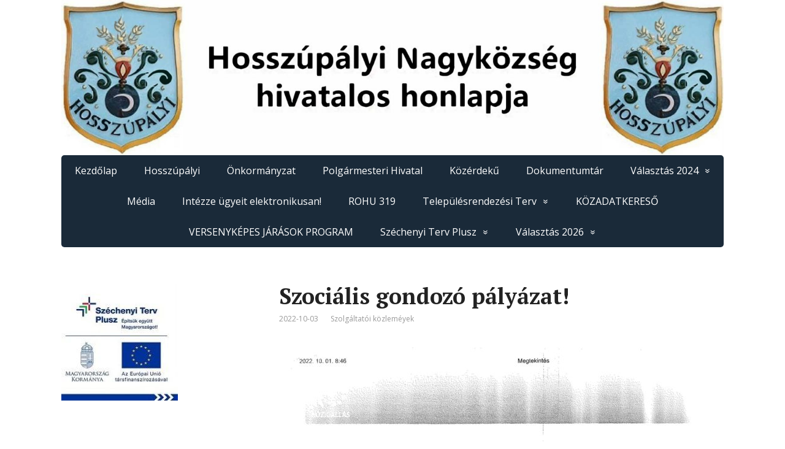

--- FILE ---
content_type: text/html; charset=UTF-8
request_url: http://hosszupalyi.hu/szocialis-gondozo-palyazat/
body_size: 15919
content:
<!DOCTYPE html>
<html lang="hu">
<head>
	<!--[if IE]>
	<meta http-equiv="X-UA-Compatible" content="IE=9; IE=8; IE=7; IE=edge" /><![endif]-->
	<meta charset="utf-8" />
	<meta name="viewport" content="width=device-width, initial-scale=1.0">

	<title>Szociális gondozó pályázat!</title>
<meta name='robots' content='max-image-preview:large' />
<link rel='dns-prefetch' href='//fonts.googleapis.com' />
<link rel="alternate" type="application/rss+xml" title=" &raquo; hírcsatorna" href="https://hosszupalyi.hu/feed/" />
<link rel="alternate" type="application/rss+xml" title=" &raquo; hozzászólás hírcsatorna" href="https://hosszupalyi.hu/comments/feed/" />
<link rel="alternate" title="oEmbed (JSON)" type="application/json+oembed" href="https://hosszupalyi.hu/wp-json/oembed/1.0/embed?url=https%3A%2F%2Fhosszupalyi.hu%2Fszocialis-gondozo-palyazat%2F" />
<link rel="alternate" title="oEmbed (XML)" type="text/xml+oembed" href="https://hosszupalyi.hu/wp-json/oembed/1.0/embed?url=https%3A%2F%2Fhosszupalyi.hu%2Fszocialis-gondozo-palyazat%2F&#038;format=xml" />
<style id='wp-img-auto-sizes-contain-inline-css' type='text/css'>
img:is([sizes=auto i],[sizes^="auto," i]){contain-intrinsic-size:3000px 1500px}
/*# sourceURL=wp-img-auto-sizes-contain-inline-css */
</style>
<link rel='stylesheet' id='gs-swiper-css' href='http://hosszupalyi.hu/wp-content/plugins/gs-logo-slider/assets/libs/swiper-js/swiper.min.css?ver=3.7.9' type='text/css' media='all' />
<link rel='stylesheet' id='gs-tippyjs-css' href='http://hosszupalyi.hu/wp-content/plugins/gs-logo-slider/assets/libs/tippyjs/tippy.css?ver=3.7.9' type='text/css' media='all' />
<link rel='stylesheet' id='gs-logo-public-css' href='http://hosszupalyi.hu/wp-content/plugins/gs-logo-slider/assets/css/gs-logo.min.css?ver=3.7.9' type='text/css' media='all' />
<style id='wp-emoji-styles-inline-css' type='text/css'>

	img.wp-smiley, img.emoji {
		display: inline !important;
		border: none !important;
		box-shadow: none !important;
		height: 1em !important;
		width: 1em !important;
		margin: 0 0.07em !important;
		vertical-align: -0.1em !important;
		background: none !important;
		padding: 0 !important;
	}
/*# sourceURL=wp-emoji-styles-inline-css */
</style>
<link rel='stylesheet' id='wp-block-library-css' href='http://hosszupalyi.hu/wp-includes/css/dist/block-library/style.min.css?ver=6.9' type='text/css' media='all' />
<style id='wp-block-image-inline-css' type='text/css'>
.wp-block-image>a,.wp-block-image>figure>a{display:inline-block}.wp-block-image img{box-sizing:border-box;height:auto;max-width:100%;vertical-align:bottom}@media not (prefers-reduced-motion){.wp-block-image img.hide{visibility:hidden}.wp-block-image img.show{animation:show-content-image .4s}}.wp-block-image[style*=border-radius] img,.wp-block-image[style*=border-radius]>a{border-radius:inherit}.wp-block-image.has-custom-border img{box-sizing:border-box}.wp-block-image.aligncenter{text-align:center}.wp-block-image.alignfull>a,.wp-block-image.alignwide>a{width:100%}.wp-block-image.alignfull img,.wp-block-image.alignwide img{height:auto;width:100%}.wp-block-image .aligncenter,.wp-block-image .alignleft,.wp-block-image .alignright,.wp-block-image.aligncenter,.wp-block-image.alignleft,.wp-block-image.alignright{display:table}.wp-block-image .aligncenter>figcaption,.wp-block-image .alignleft>figcaption,.wp-block-image .alignright>figcaption,.wp-block-image.aligncenter>figcaption,.wp-block-image.alignleft>figcaption,.wp-block-image.alignright>figcaption{caption-side:bottom;display:table-caption}.wp-block-image .alignleft{float:left;margin:.5em 1em .5em 0}.wp-block-image .alignright{float:right;margin:.5em 0 .5em 1em}.wp-block-image .aligncenter{margin-left:auto;margin-right:auto}.wp-block-image :where(figcaption){margin-bottom:1em;margin-top:.5em}.wp-block-image.is-style-circle-mask img{border-radius:9999px}@supports ((-webkit-mask-image:none) or (mask-image:none)) or (-webkit-mask-image:none){.wp-block-image.is-style-circle-mask img{border-radius:0;-webkit-mask-image:url('data:image/svg+xml;utf8,<svg viewBox="0 0 100 100" xmlns="http://www.w3.org/2000/svg"><circle cx="50" cy="50" r="50"/></svg>');mask-image:url('data:image/svg+xml;utf8,<svg viewBox="0 0 100 100" xmlns="http://www.w3.org/2000/svg"><circle cx="50" cy="50" r="50"/></svg>');mask-mode:alpha;-webkit-mask-position:center;mask-position:center;-webkit-mask-repeat:no-repeat;mask-repeat:no-repeat;-webkit-mask-size:contain;mask-size:contain}}:root :where(.wp-block-image.is-style-rounded img,.wp-block-image .is-style-rounded img){border-radius:9999px}.wp-block-image figure{margin:0}.wp-lightbox-container{display:flex;flex-direction:column;position:relative}.wp-lightbox-container img{cursor:zoom-in}.wp-lightbox-container img:hover+button{opacity:1}.wp-lightbox-container button{align-items:center;backdrop-filter:blur(16px) saturate(180%);background-color:#5a5a5a40;border:none;border-radius:4px;cursor:zoom-in;display:flex;height:20px;justify-content:center;opacity:0;padding:0;position:absolute;right:16px;text-align:center;top:16px;width:20px;z-index:100}@media not (prefers-reduced-motion){.wp-lightbox-container button{transition:opacity .2s ease}}.wp-lightbox-container button:focus-visible{outline:3px auto #5a5a5a40;outline:3px auto -webkit-focus-ring-color;outline-offset:3px}.wp-lightbox-container button:hover{cursor:pointer;opacity:1}.wp-lightbox-container button:focus{opacity:1}.wp-lightbox-container button:focus,.wp-lightbox-container button:hover,.wp-lightbox-container button:not(:hover):not(:active):not(.has-background){background-color:#5a5a5a40;border:none}.wp-lightbox-overlay{box-sizing:border-box;cursor:zoom-out;height:100vh;left:0;overflow:hidden;position:fixed;top:0;visibility:hidden;width:100%;z-index:100000}.wp-lightbox-overlay .close-button{align-items:center;cursor:pointer;display:flex;justify-content:center;min-height:40px;min-width:40px;padding:0;position:absolute;right:calc(env(safe-area-inset-right) + 16px);top:calc(env(safe-area-inset-top) + 16px);z-index:5000000}.wp-lightbox-overlay .close-button:focus,.wp-lightbox-overlay .close-button:hover,.wp-lightbox-overlay .close-button:not(:hover):not(:active):not(.has-background){background:none;border:none}.wp-lightbox-overlay .lightbox-image-container{height:var(--wp--lightbox-container-height);left:50%;overflow:hidden;position:absolute;top:50%;transform:translate(-50%,-50%);transform-origin:top left;width:var(--wp--lightbox-container-width);z-index:9999999999}.wp-lightbox-overlay .wp-block-image{align-items:center;box-sizing:border-box;display:flex;height:100%;justify-content:center;margin:0;position:relative;transform-origin:0 0;width:100%;z-index:3000000}.wp-lightbox-overlay .wp-block-image img{height:var(--wp--lightbox-image-height);min-height:var(--wp--lightbox-image-height);min-width:var(--wp--lightbox-image-width);width:var(--wp--lightbox-image-width)}.wp-lightbox-overlay .wp-block-image figcaption{display:none}.wp-lightbox-overlay button{background:none;border:none}.wp-lightbox-overlay .scrim{background-color:#fff;height:100%;opacity:.9;position:absolute;width:100%;z-index:2000000}.wp-lightbox-overlay.active{visibility:visible}@media not (prefers-reduced-motion){.wp-lightbox-overlay.active{animation:turn-on-visibility .25s both}.wp-lightbox-overlay.active img{animation:turn-on-visibility .35s both}.wp-lightbox-overlay.show-closing-animation:not(.active){animation:turn-off-visibility .35s both}.wp-lightbox-overlay.show-closing-animation:not(.active) img{animation:turn-off-visibility .25s both}.wp-lightbox-overlay.zoom.active{animation:none;opacity:1;visibility:visible}.wp-lightbox-overlay.zoom.active .lightbox-image-container{animation:lightbox-zoom-in .4s}.wp-lightbox-overlay.zoom.active .lightbox-image-container img{animation:none}.wp-lightbox-overlay.zoom.active .scrim{animation:turn-on-visibility .4s forwards}.wp-lightbox-overlay.zoom.show-closing-animation:not(.active){animation:none}.wp-lightbox-overlay.zoom.show-closing-animation:not(.active) .lightbox-image-container{animation:lightbox-zoom-out .4s}.wp-lightbox-overlay.zoom.show-closing-animation:not(.active) .lightbox-image-container img{animation:none}.wp-lightbox-overlay.zoom.show-closing-animation:not(.active) .scrim{animation:turn-off-visibility .4s forwards}}@keyframes show-content-image{0%{visibility:hidden}99%{visibility:hidden}to{visibility:visible}}@keyframes turn-on-visibility{0%{opacity:0}to{opacity:1}}@keyframes turn-off-visibility{0%{opacity:1;visibility:visible}99%{opacity:0;visibility:visible}to{opacity:0;visibility:hidden}}@keyframes lightbox-zoom-in{0%{transform:translate(calc((-100vw + var(--wp--lightbox-scrollbar-width))/2 + var(--wp--lightbox-initial-left-position)),calc(-50vh + var(--wp--lightbox-initial-top-position))) scale(var(--wp--lightbox-scale))}to{transform:translate(-50%,-50%) scale(1)}}@keyframes lightbox-zoom-out{0%{transform:translate(-50%,-50%) scale(1);visibility:visible}99%{visibility:visible}to{transform:translate(calc((-100vw + var(--wp--lightbox-scrollbar-width))/2 + var(--wp--lightbox-initial-left-position)),calc(-50vh + var(--wp--lightbox-initial-top-position))) scale(var(--wp--lightbox-scale));visibility:hidden}}
/*# sourceURL=http://hosszupalyi.hu/wp-includes/blocks/image/style.min.css */
</style>
<style id='global-styles-inline-css' type='text/css'>
:root{--wp--preset--aspect-ratio--square: 1;--wp--preset--aspect-ratio--4-3: 4/3;--wp--preset--aspect-ratio--3-4: 3/4;--wp--preset--aspect-ratio--3-2: 3/2;--wp--preset--aspect-ratio--2-3: 2/3;--wp--preset--aspect-ratio--16-9: 16/9;--wp--preset--aspect-ratio--9-16: 9/16;--wp--preset--color--black: #000000;--wp--preset--color--cyan-bluish-gray: #abb8c3;--wp--preset--color--white: #ffffff;--wp--preset--color--pale-pink: #f78da7;--wp--preset--color--vivid-red: #cf2e2e;--wp--preset--color--luminous-vivid-orange: #ff6900;--wp--preset--color--luminous-vivid-amber: #fcb900;--wp--preset--color--light-green-cyan: #7bdcb5;--wp--preset--color--vivid-green-cyan: #00d084;--wp--preset--color--pale-cyan-blue: #8ed1fc;--wp--preset--color--vivid-cyan-blue: #0693e3;--wp--preset--color--vivid-purple: #9b51e0;--wp--preset--gradient--vivid-cyan-blue-to-vivid-purple: linear-gradient(135deg,rgb(6,147,227) 0%,rgb(155,81,224) 100%);--wp--preset--gradient--light-green-cyan-to-vivid-green-cyan: linear-gradient(135deg,rgb(122,220,180) 0%,rgb(0,208,130) 100%);--wp--preset--gradient--luminous-vivid-amber-to-luminous-vivid-orange: linear-gradient(135deg,rgb(252,185,0) 0%,rgb(255,105,0) 100%);--wp--preset--gradient--luminous-vivid-orange-to-vivid-red: linear-gradient(135deg,rgb(255,105,0) 0%,rgb(207,46,46) 100%);--wp--preset--gradient--very-light-gray-to-cyan-bluish-gray: linear-gradient(135deg,rgb(238,238,238) 0%,rgb(169,184,195) 100%);--wp--preset--gradient--cool-to-warm-spectrum: linear-gradient(135deg,rgb(74,234,220) 0%,rgb(151,120,209) 20%,rgb(207,42,186) 40%,rgb(238,44,130) 60%,rgb(251,105,98) 80%,rgb(254,248,76) 100%);--wp--preset--gradient--blush-light-purple: linear-gradient(135deg,rgb(255,206,236) 0%,rgb(152,150,240) 100%);--wp--preset--gradient--blush-bordeaux: linear-gradient(135deg,rgb(254,205,165) 0%,rgb(254,45,45) 50%,rgb(107,0,62) 100%);--wp--preset--gradient--luminous-dusk: linear-gradient(135deg,rgb(255,203,112) 0%,rgb(199,81,192) 50%,rgb(65,88,208) 100%);--wp--preset--gradient--pale-ocean: linear-gradient(135deg,rgb(255,245,203) 0%,rgb(182,227,212) 50%,rgb(51,167,181) 100%);--wp--preset--gradient--electric-grass: linear-gradient(135deg,rgb(202,248,128) 0%,rgb(113,206,126) 100%);--wp--preset--gradient--midnight: linear-gradient(135deg,rgb(2,3,129) 0%,rgb(40,116,252) 100%);--wp--preset--font-size--small: 13px;--wp--preset--font-size--medium: 20px;--wp--preset--font-size--large: 36px;--wp--preset--font-size--x-large: 42px;--wp--preset--spacing--20: 0.44rem;--wp--preset--spacing--30: 0.67rem;--wp--preset--spacing--40: 1rem;--wp--preset--spacing--50: 1.5rem;--wp--preset--spacing--60: 2.25rem;--wp--preset--spacing--70: 3.38rem;--wp--preset--spacing--80: 5.06rem;--wp--preset--shadow--natural: 6px 6px 9px rgba(0, 0, 0, 0.2);--wp--preset--shadow--deep: 12px 12px 50px rgba(0, 0, 0, 0.4);--wp--preset--shadow--sharp: 6px 6px 0px rgba(0, 0, 0, 0.2);--wp--preset--shadow--outlined: 6px 6px 0px -3px rgb(255, 255, 255), 6px 6px rgb(0, 0, 0);--wp--preset--shadow--crisp: 6px 6px 0px rgb(0, 0, 0);}:where(.is-layout-flex){gap: 0.5em;}:where(.is-layout-grid){gap: 0.5em;}body .is-layout-flex{display: flex;}.is-layout-flex{flex-wrap: wrap;align-items: center;}.is-layout-flex > :is(*, div){margin: 0;}body .is-layout-grid{display: grid;}.is-layout-grid > :is(*, div){margin: 0;}:where(.wp-block-columns.is-layout-flex){gap: 2em;}:where(.wp-block-columns.is-layout-grid){gap: 2em;}:where(.wp-block-post-template.is-layout-flex){gap: 1.25em;}:where(.wp-block-post-template.is-layout-grid){gap: 1.25em;}.has-black-color{color: var(--wp--preset--color--black) !important;}.has-cyan-bluish-gray-color{color: var(--wp--preset--color--cyan-bluish-gray) !important;}.has-white-color{color: var(--wp--preset--color--white) !important;}.has-pale-pink-color{color: var(--wp--preset--color--pale-pink) !important;}.has-vivid-red-color{color: var(--wp--preset--color--vivid-red) !important;}.has-luminous-vivid-orange-color{color: var(--wp--preset--color--luminous-vivid-orange) !important;}.has-luminous-vivid-amber-color{color: var(--wp--preset--color--luminous-vivid-amber) !important;}.has-light-green-cyan-color{color: var(--wp--preset--color--light-green-cyan) !important;}.has-vivid-green-cyan-color{color: var(--wp--preset--color--vivid-green-cyan) !important;}.has-pale-cyan-blue-color{color: var(--wp--preset--color--pale-cyan-blue) !important;}.has-vivid-cyan-blue-color{color: var(--wp--preset--color--vivid-cyan-blue) !important;}.has-vivid-purple-color{color: var(--wp--preset--color--vivid-purple) !important;}.has-black-background-color{background-color: var(--wp--preset--color--black) !important;}.has-cyan-bluish-gray-background-color{background-color: var(--wp--preset--color--cyan-bluish-gray) !important;}.has-white-background-color{background-color: var(--wp--preset--color--white) !important;}.has-pale-pink-background-color{background-color: var(--wp--preset--color--pale-pink) !important;}.has-vivid-red-background-color{background-color: var(--wp--preset--color--vivid-red) !important;}.has-luminous-vivid-orange-background-color{background-color: var(--wp--preset--color--luminous-vivid-orange) !important;}.has-luminous-vivid-amber-background-color{background-color: var(--wp--preset--color--luminous-vivid-amber) !important;}.has-light-green-cyan-background-color{background-color: var(--wp--preset--color--light-green-cyan) !important;}.has-vivid-green-cyan-background-color{background-color: var(--wp--preset--color--vivid-green-cyan) !important;}.has-pale-cyan-blue-background-color{background-color: var(--wp--preset--color--pale-cyan-blue) !important;}.has-vivid-cyan-blue-background-color{background-color: var(--wp--preset--color--vivid-cyan-blue) !important;}.has-vivid-purple-background-color{background-color: var(--wp--preset--color--vivid-purple) !important;}.has-black-border-color{border-color: var(--wp--preset--color--black) !important;}.has-cyan-bluish-gray-border-color{border-color: var(--wp--preset--color--cyan-bluish-gray) !important;}.has-white-border-color{border-color: var(--wp--preset--color--white) !important;}.has-pale-pink-border-color{border-color: var(--wp--preset--color--pale-pink) !important;}.has-vivid-red-border-color{border-color: var(--wp--preset--color--vivid-red) !important;}.has-luminous-vivid-orange-border-color{border-color: var(--wp--preset--color--luminous-vivid-orange) !important;}.has-luminous-vivid-amber-border-color{border-color: var(--wp--preset--color--luminous-vivid-amber) !important;}.has-light-green-cyan-border-color{border-color: var(--wp--preset--color--light-green-cyan) !important;}.has-vivid-green-cyan-border-color{border-color: var(--wp--preset--color--vivid-green-cyan) !important;}.has-pale-cyan-blue-border-color{border-color: var(--wp--preset--color--pale-cyan-blue) !important;}.has-vivid-cyan-blue-border-color{border-color: var(--wp--preset--color--vivid-cyan-blue) !important;}.has-vivid-purple-border-color{border-color: var(--wp--preset--color--vivid-purple) !important;}.has-vivid-cyan-blue-to-vivid-purple-gradient-background{background: var(--wp--preset--gradient--vivid-cyan-blue-to-vivid-purple) !important;}.has-light-green-cyan-to-vivid-green-cyan-gradient-background{background: var(--wp--preset--gradient--light-green-cyan-to-vivid-green-cyan) !important;}.has-luminous-vivid-amber-to-luminous-vivid-orange-gradient-background{background: var(--wp--preset--gradient--luminous-vivid-amber-to-luminous-vivid-orange) !important;}.has-luminous-vivid-orange-to-vivid-red-gradient-background{background: var(--wp--preset--gradient--luminous-vivid-orange-to-vivid-red) !important;}.has-very-light-gray-to-cyan-bluish-gray-gradient-background{background: var(--wp--preset--gradient--very-light-gray-to-cyan-bluish-gray) !important;}.has-cool-to-warm-spectrum-gradient-background{background: var(--wp--preset--gradient--cool-to-warm-spectrum) !important;}.has-blush-light-purple-gradient-background{background: var(--wp--preset--gradient--blush-light-purple) !important;}.has-blush-bordeaux-gradient-background{background: var(--wp--preset--gradient--blush-bordeaux) !important;}.has-luminous-dusk-gradient-background{background: var(--wp--preset--gradient--luminous-dusk) !important;}.has-pale-ocean-gradient-background{background: var(--wp--preset--gradient--pale-ocean) !important;}.has-electric-grass-gradient-background{background: var(--wp--preset--gradient--electric-grass) !important;}.has-midnight-gradient-background{background: var(--wp--preset--gradient--midnight) !important;}.has-small-font-size{font-size: var(--wp--preset--font-size--small) !important;}.has-medium-font-size{font-size: var(--wp--preset--font-size--medium) !important;}.has-large-font-size{font-size: var(--wp--preset--font-size--large) !important;}.has-x-large-font-size{font-size: var(--wp--preset--font-size--x-large) !important;}
/*# sourceURL=global-styles-inline-css */
</style>

<style id='classic-theme-styles-inline-css' type='text/css'>
/*! This file is auto-generated */
.wp-block-button__link{color:#fff;background-color:#32373c;border-radius:9999px;box-shadow:none;text-decoration:none;padding:calc(.667em + 2px) calc(1.333em + 2px);font-size:1.125em}.wp-block-file__button{background:#32373c;color:#fff;text-decoration:none}
/*# sourceURL=/wp-includes/css/classic-themes.min.css */
</style>
<link rel='stylesheet' id='wpdm-fonticon-css' href='http://hosszupalyi.hu/wp-content/plugins/download-manager/assets/wpdm-iconfont/css/wpdm-icons.css?ver=6.9' type='text/css' media='all' />
<link rel='stylesheet' id='wpdm-front-css' href='http://hosszupalyi.hu/wp-content/plugins/download-manager/assets/css/front.min.css?ver=3.3.46' type='text/css' media='all' />
<link rel='stylesheet' id='wpdm-front-dark-css' href='http://hosszupalyi.hu/wp-content/plugins/download-manager/assets/css/front-dark.min.css?ver=3.3.46' type='text/css' media='all' />
<link rel='stylesheet' id='m1downloadlist-css' href='http://hosszupalyi.hu/wp-content/plugins/m1downloadlist/main.css?ver=6.9' type='text/css' media='all' />
<link rel='stylesheet' id='wpos-slick-style-css' href='http://hosszupalyi.hu/wp-content/plugins/wp-logo-showcase-responsive-slider-slider/assets/css/slick.css?ver=3.8.7' type='text/css' media='all' />
<link rel='stylesheet' id='wpls-public-style-css' href='http://hosszupalyi.hu/wp-content/plugins/wp-logo-showcase-responsive-slider-slider/assets/css/wpls-public.css?ver=3.8.7' type='text/css' media='all' />
<link rel='stylesheet' id='basic-fonts-css' href='//fonts.googleapis.com/css?family=PT+Serif%3A400%2C700%7COpen+Sans%3A400%2C400italic%2C700%2C700italic&#038;subset=latin%2Ccyrillic&#038;ver=1' type='text/css' media='all' />
<link rel='stylesheet' id='basic-style-css' href='http://hosszupalyi.hu/wp-content/themes/basic/style.css?ver=1' type='text/css' media='all' />
<script type="text/javascript" src="http://hosszupalyi.hu/wp-includes/js/jquery/jquery.min.js?ver=3.7.1" id="jquery-core-js"></script>
<script type="text/javascript" src="http://hosszupalyi.hu/wp-includes/js/jquery/jquery-migrate.min.js?ver=3.4.1" id="jquery-migrate-js"></script>
<script type="text/javascript" src="http://hosszupalyi.hu/wp-content/plugins/download-manager/assets/js/wpdm.min.js?ver=6.9" id="wpdm-frontend-js-js"></script>
<script type="text/javascript" id="wpdm-frontjs-js-extra">
/* <![CDATA[ */
var wpdm_url = {"home":"https://hosszupalyi.hu/","site":"http://hosszupalyi.hu/","ajax":"https://hosszupalyi.hu/wp-admin/admin-ajax.php"};
var wpdm_js = {"spinner":"\u003Ci class=\"wpdm-icon wpdm-sun wpdm-spin\"\u003E\u003C/i\u003E","client_id":"a4cfe987d21d7baeaf175ed77a6b47bd"};
var wpdm_strings = {"pass_var":"Password Verified!","pass_var_q":"Please click following button to start download.","start_dl":"Start Download"};
//# sourceURL=wpdm-frontjs-js-extra
/* ]]> */
</script>
<script type="text/javascript" src="http://hosszupalyi.hu/wp-content/plugins/download-manager/assets/js/front.min.js?ver=3.3.46" id="wpdm-frontjs-js"></script>
<link rel="https://api.w.org/" href="https://hosszupalyi.hu/wp-json/" /><link rel="alternate" title="JSON" type="application/json" href="https://hosszupalyi.hu/wp-json/wp/v2/posts/2581" /><link rel="EditURI" type="application/rsd+xml" title="RSD" href="https://hosszupalyi.hu/xmlrpc.php?rsd" />
<meta name="generator" content="WordPress 6.9" />
<link rel="canonical" href="https://hosszupalyi.hu/szocialis-gondozo-palyazat/" />
<link rel='shortlink' href='https://hosszupalyi.hu/?p=2581' />


<!-- SAMW START -->
<link rel="stylesheet" href="http://hosszupalyi.hu/wp-content/plugins/wp-samw/samw.css.php" type="text/css" />
<!-- SAMW END -->

<!-- BEGIN Customizer CSS -->
<style type='text/css' id='basic-customizer-css'>.sitetitle{position:relative}.logo{position:absolute;top:0;left:0;width:100%;z-index:1;}#logo{color:#ce0808}a:hover,#logo,.bx-controls a:hover .fa{color:#1a2a39}a:hover{color:#1a2a39}blockquote,q,input:focus,textarea:focus,select:focus{border-color:#1a2a39}input[type=submit],input[type=button],button,.submit,.button,.woocommerce #respond input#submit.alt,.woocommerce a.button.alt,.woocommerce button.button.alt, .woocommerce input.button.alt,.woocommerce #respond input#submit.alt:hover,.woocommerce a.button.alt:hover,.woocommerce button.button.alt:hover,.woocommerce input.button.alt:hover,#mobile-menu,.top-menu,.top-menu .sub-menu,.top-menu .children,.more-link,.nav-links a:hover,.nav-links .current,#footer{background-color:#1a2a39}@media screen and (max-width:1023px){.topnav{background-color:#1a2a39}}</style>
<!-- END Customizer CSS -->
<link rel="icon" href="https://hosszupalyi.hu/wp-content/uploads/2016/10/cropped-favico1-32x32.jpg" sizes="32x32" />
<link rel="icon" href="https://hosszupalyi.hu/wp-content/uploads/2016/10/cropped-favico1-192x192.jpg" sizes="192x192" />
<link rel="apple-touch-icon" href="https://hosszupalyi.hu/wp-content/uploads/2016/10/cropped-favico1-180x180.jpg" />
<meta name="msapplication-TileImage" content="https://hosszupalyi.hu/wp-content/uploads/2016/10/cropped-favico1-270x270.jpg" />
<meta name="generator" content="WordPress Download Manager 3.3.46" />
                <style>
        /* WPDM Link Template Styles */        </style>
                <style>

            :root {
                --color-primary: #4a8eff;
                --color-primary-rgb: 74, 142, 255;
                --color-primary-hover: #5998ff;
                --color-primary-active: #3281ff;
                --clr-sec: #6c757d;
                --clr-sec-rgb: 108, 117, 125;
                --clr-sec-hover: #6c757d;
                --clr-sec-active: #6c757d;
                --color-secondary: #6c757d;
                --color-secondary-rgb: 108, 117, 125;
                --color-secondary-hover: #6c757d;
                --color-secondary-active: #6c757d;
                --color-success: #018e11;
                --color-success-rgb: 1, 142, 17;
                --color-success-hover: #0aad01;
                --color-success-active: #0c8c01;
                --color-info: #2CA8FF;
                --color-info-rgb: 44, 168, 255;
                --color-info-hover: #2CA8FF;
                --color-info-active: #2CA8FF;
                --color-warning: #FFB236;
                --color-warning-rgb: 255, 178, 54;
                --color-warning-hover: #FFB236;
                --color-warning-active: #FFB236;
                --color-danger: #ff5062;
                --color-danger-rgb: 255, 80, 98;
                --color-danger-hover: #ff5062;
                --color-danger-active: #ff5062;
                --color-green: #30b570;
                --color-blue: #0073ff;
                --color-purple: #8557D3;
                --color-red: #ff5062;
                --color-muted: rgba(69, 89, 122, 0.6);
                --wpdm-font: "Sen", -apple-system, BlinkMacSystemFont, "Segoe UI", Roboto, Helvetica, Arial, sans-serif, "Apple Color Emoji", "Segoe UI Emoji", "Segoe UI Symbol";
            }

            .wpdm-download-link.btn.btn-primary {
                border-radius: 4px;
            }


        </style>
        
</head>
<body class="wp-singular post-template-default single single-post postid-2581 single-format-standard wp-theme-basic layout-leftbar">
<div class="wrapper clearfix">

	
		<!-- BEGIN header -->
	<header id="header" class="clearfix">

        <div class="header-top-wrap">
        
                        <div class="sitetitle maxwidth grid center">

                <div class="logo">

                                            <a id="logo" href="https://hosszupalyi.hu/" class="blog-name">
                                            </a>
                    
                    
                    
                </div>
                            </div>

        		<div class="header-image">
			<img src="http://hosszupalyi.hu/wp-content/uploads/2025/02/cropped-Hosszupalyi-Nagykozseg-hivatalos-honlapja_page-0001.jpg" width="1500" height="352" alt="" srcset="https://hosszupalyi.hu/wp-content/uploads/2025/02/cropped-Hosszupalyi-Nagykozseg-hivatalos-honlapja_page-0001.jpg 1500w, https://hosszupalyi.hu/wp-content/uploads/2025/02/cropped-Hosszupalyi-Nagykozseg-hivatalos-honlapja_page-0001-300x70.jpg 300w, https://hosszupalyi.hu/wp-content/uploads/2025/02/cropped-Hosszupalyi-Nagykozseg-hivatalos-honlapja_page-0001-1024x240.jpg 1024w, https://hosszupalyi.hu/wp-content/uploads/2025/02/cropped-Hosszupalyi-Nagykozseg-hivatalos-honlapja_page-0001-768x180.jpg 768w" sizes="(max-width: 1500px) 100vw, 1500px" decoding="async" fetchpriority="high" />		</div>
	        </div>

		        <div class="topnav">

			<div id="mobile-menu" class="mm-active">Menu</div>

			<nav>
				<ul class="top-menu maxwidth clearfix"><li id="menu-item-3074" class="menu-item menu-item-type-custom menu-item-object-custom menu-item-3074"><a href="https://hosszupalyi.hu/">Kezdőlap</a></li>
<li id="menu-item-3076" class="menu-item menu-item-type-post_type menu-item-object-page menu-item-3076"><a href="https://hosszupalyi.hu/hosszupalyi/">Hosszúpályi</a></li>
<li id="menu-item-3077" class="menu-item menu-item-type-post_type menu-item-object-page menu-item-3077"><a href="https://hosszupalyi.hu/onkormanyzat/">Önkormányzat</a></li>
<li id="menu-item-3078" class="menu-item menu-item-type-post_type menu-item-object-page menu-item-3078"><a href="https://hosszupalyi.hu/polgarmesteri-hivatal/">Polgármesteri Hivatal</a></li>
<li id="menu-item-3079" class="menu-item menu-item-type-post_type menu-item-object-page menu-item-3079"><a href="https://hosszupalyi.hu/kozerdeku/">Közérdekű</a></li>
<li id="menu-item-3080" class="menu-item menu-item-type-post_type menu-item-object-page menu-item-3080"><a href="https://hosszupalyi.hu/dokumentumtar/">Dokumentumtár</a></li>
<li id="menu-item-3021" class="menu-item menu-item-type-post_type menu-item-object-page menu-item-has-children menu-item-3021"><a href="https://hosszupalyi.hu/valasztas-2024/">Választás 2024</a><span class="open-submenu"></span>
<ul class="sub-menu">
	<li id="menu-item-3020" class="menu-item menu-item-type-post_type menu-item-object-page menu-item-has-children menu-item-3020"><a href="https://hosszupalyi.hu/valasztasi-szervek/">VÁLASZTÁSI SZERVEK</a><span class="open-submenu"></span>
	<ul class="sub-menu">
		<li id="menu-item-3044" class="menu-item menu-item-type-post_type menu-item-object-page menu-item-3044"><a href="https://hosszupalyi.hu/a-helyi-valasztasi-iroda/">Helyi Választási Iroda</a></li>
		<li id="menu-item-3045" class="menu-item menu-item-type-post_type menu-item-object-page menu-item-3045"><a href="https://hosszupalyi.hu/a-helyi-valasztasi-bizottsag/">Helyi Választási Bizottság</a></li>
	</ul>
</li>
	<li id="menu-item-3019" class="menu-item menu-item-type-post_type menu-item-object-page menu-item-has-children menu-item-3019"><a href="https://hosszupalyi.hu/valasztasi-ugyintezes/">VÁLASZTÁSI ÜGYINTÉZÉS</a><span class="open-submenu"></span>
	<ul class="sub-menu">
		<li id="menu-item-3089" class="menu-item menu-item-type-custom menu-item-object-custom menu-item-3089"><a href="https://www.valasztas.hu/ugyintezes">valasztas.hu</a></li>
	</ul>
</li>
	<li id="menu-item-3042" class="menu-item menu-item-type-post_type menu-item-object-page menu-item-has-children menu-item-3042"><a href="https://hosszupalyi.hu/2024-evi-altalanos-valasztasok/">2024. ÉVI ÁLTALÁNOS VÁLASZTÁSOK</a><span class="open-submenu"></span>
	<ul class="sub-menu">
		<li id="menu-item-3046" class="menu-item menu-item-type-post_type menu-item-object-page menu-item-has-children menu-item-3046"><a href="https://hosszupalyi.hu/valasztopolgaroknak/">Választópolgároknak</a><span class="open-submenu"></span>
		<ul class="sub-menu">
			<li id="menu-item-3258" class="menu-item menu-item-type-custom menu-item-object-custom menu-item-3258"><a href="https://www.valasztas.hu/kerelmek-magyarorszagi-lakcimmel-rendelkezoknek">Kérelmek magyarországi lakcímmel rendelkezőknek</a></li>
			<li id="menu-item-3259" class="menu-item menu-item-type-custom menu-item-object-custom menu-item-3259"><a href="https://www.valasztas.hu/kerelmek-magyarorszagi-lakcimmel-nem-rendelkezoknek">Kérelmek magyarországi lakcímmel nem rendelkezőknek</a></li>
			<li id="menu-item-3354" class="menu-item menu-item-type-post_type menu-item-object-page menu-item-3354"><a href="https://hosszupalyi.hu/helyi-onkormanyzati-valasztasok/">Helyi Önkormányzati választások</a></li>
			<li id="menu-item-3355" class="menu-item menu-item-type-post_type menu-item-object-page menu-item-3355"><a href="https://hosszupalyi.hu/telepulesi-roma-nemzetisegi-onkormanyzati-valasztas/">Települési roma nemzetiségi önkormányzati választás</a></li>
		</ul>
</li>
		<li id="menu-item-3047" class="menu-item menu-item-type-post_type menu-item-object-page menu-item-has-children menu-item-3047"><a href="https://hosszupalyi.hu/jelolteknek/">Jelölteknek</a><span class="open-submenu"></span>
		<ul class="sub-menu">
			<li id="menu-item-3332" class="menu-item menu-item-type-post_type menu-item-object-page menu-item-3332"><a href="https://hosszupalyi.hu/nyomtatvanyok/">Nyomtatványok</a></li>
		</ul>
</li>
	</ul>
</li>
	<li id="menu-item-3043" class="menu-item menu-item-type-post_type menu-item-object-page menu-item-3043"><a href="https://hosszupalyi.hu/korabbi-valasztasok/">KORÁBBI VÁLASZTÁSOK</a></li>
</ul>
</li>
<li id="menu-item-3081" class="menu-item menu-item-type-post_type menu-item-object-page menu-item-3081"><a href="https://hosszupalyi.hu/media/">Média</a></li>
<li id="menu-item-3082" class="menu-item menu-item-type-custom menu-item-object-custom menu-item-3082"><a href="https://ohp-20.asp.lgov.hu/nyitolap">Intézze ügyeit elektronikusan!</a></li>
<li id="menu-item-3084" class="menu-item menu-item-type-post_type menu-item-object-page menu-item-3084"><a href="https://hosszupalyi.hu/rohu-319/">ROHU 319</a></li>
<li id="menu-item-4135" class="menu-item menu-item-type-post_type menu-item-object-page menu-item-has-children menu-item-4135"><a href="https://hosszupalyi.hu/telepulesrendezesi-terv-2/">Településrendezési Terv</a><span class="open-submenu"></span>
<ul class="sub-menu">
	<li id="menu-item-3276" class="menu-item menu-item-type-post_type menu-item-object-page menu-item-3276"><a href="https://hosszupalyi.hu/telepulesrendezesi-terv-modositasa-2024/">Településrendezési Terv módosítása 2024.</a></li>
</ul>
</li>
<li id="menu-item-3888" class="menu-item menu-item-type-custom menu-item-object-custom menu-item-3888"><a href="https://kozadat.hu">KÖZADATKERESŐ</a></li>
<li id="menu-item-4898" class="menu-item menu-item-type-post_type menu-item-object-page menu-item-4898"><a href="https://hosszupalyi.hu/versenykepes-jarasok-program/">VERSENYKÉPES JÁRÁSOK PROGRAM</a></li>
<li id="menu-item-4393" class="menu-item menu-item-type-post_type menu-item-object-page menu-item-has-children menu-item-4393"><a href="https://hosszupalyi.hu/szechenyi-terv-plusz/">Széchenyi Terv Plusz</a><span class="open-submenu"></span>
<ul class="sub-menu">
	<li id="menu-item-4405" class="menu-item menu-item-type-post_type menu-item-object-page menu-item-4405"><a href="https://hosszupalyi.hu/top_plusz-projektek-2/">TOP_PLUSZ projektek</a></li>
</ul>
</li>
<li id="menu-item-4451" class="menu-item menu-item-type-post_type menu-item-object-page menu-item-has-children menu-item-4451"><a href="https://hosszupalyi.hu/valasztas-2026/">Választás 2026</a><span class="open-submenu"></span>
<ul class="sub-menu">
	<li id="menu-item-4452" class="menu-item menu-item-type-post_type menu-item-object-page menu-item-has-children menu-item-4452"><a href="https://hosszupalyi.hu/valasztasi-szervek-2/">Választási szervek</a><span class="open-submenu"></span>
	<ul class="sub-menu">
		<li id="menu-item-4453" class="menu-item menu-item-type-post_type menu-item-object-page menu-item-4453"><a href="https://hosszupalyi.hu/valasztasi-iroda/">választási iroda</a></li>
		<li id="menu-item-4454" class="menu-item menu-item-type-post_type menu-item-object-page menu-item-4454"><a href="https://hosszupalyi.hu/helyi-valasztasi-bizottsag-2/">helyi választási bizottság</a></li>
	</ul>
</li>
	<li id="menu-item-4455" class="menu-item menu-item-type-post_type menu-item-object-page menu-item-4455"><a href="https://hosszupalyi.hu/valasztasi-ugyintezes-2/">Választási ügyintézés</a></li>
	<li id="menu-item-4456" class="menu-item menu-item-type-post_type menu-item-object-page menu-item-4456"><a href="https://hosszupalyi.hu/2026-evi-valasztas/">2026. évi választás</a></li>
	<li id="menu-item-4457" class="menu-item menu-item-type-post_type menu-item-object-page menu-item-4457"><a href="https://hosszupalyi.hu/korabbi-valasztasok-2/">Korábbi választások</a></li>
	<li id="menu-item-4458" class="menu-item menu-item-type-post_type menu-item-object-page menu-item-4458"><a href="https://hosszupalyi.hu/valasztasi-informaciok/">Választási információk</a></li>
</ul>
</li>
</ul>			</nav>

		</div>
		
	</header>
	<!-- END header -->

	

	<div id="main" class="maxwidth clearfix">
				<!-- BEGIN content -->
	
	<main id="content" class="content">

	
<article class="post-2581 post type-post status-publish format-standard category-szolgaltatoi">		<h1>Szociális gondozó pályázat!</h1>
		<aside class="meta"><span class="date">2022-10-03</span><span class="category"><a href="https://hosszupalyi.hu/category/szolgaltatoi/" rel="category tag">Szolgáltatói közleméyek</a></span></aside>	<div class="entry-box clearfix" >

		<div class="html-before-content"></div><div class="entry">


<figure class="wp-block-image size-large"><img decoding="async" width="717" height="1024" src="https://hosszupalyi.hu/wp-content/uploads/2022/10/20221003150411779-717x1024.jpg" alt="" class="wp-image-2582" srcset="https://hosszupalyi.hu/wp-content/uploads/2022/10/20221003150411779-717x1024.jpg 717w, https://hosszupalyi.hu/wp-content/uploads/2022/10/20221003150411779-210x300.jpg 210w, https://hosszupalyi.hu/wp-content/uploads/2022/10/20221003150411779-768x1097.jpg 768w, https://hosszupalyi.hu/wp-content/uploads/2022/10/20221003150411779-1075x1536.jpg 1075w, https://hosszupalyi.hu/wp-content/uploads/2022/10/20221003150411779-1433x2048.jpg 1433w, https://hosszupalyi.hu/wp-content/uploads/2022/10/20221003150411779.jpg 1621w" sizes="(max-width: 717px) 100vw, 717px" /></figure>



<figure class="wp-block-image size-large"><img decoding="async" width="720" height="1024" src="https://hosszupalyi.hu/wp-content/uploads/2022/10/20221003150439311-720x1024.jpg" alt="" class="wp-image-2583" srcset="https://hosszupalyi.hu/wp-content/uploads/2022/10/20221003150439311-720x1024.jpg 720w, https://hosszupalyi.hu/wp-content/uploads/2022/10/20221003150439311-211x300.jpg 211w, https://hosszupalyi.hu/wp-content/uploads/2022/10/20221003150439311-768x1092.jpg 768w, https://hosszupalyi.hu/wp-content/uploads/2022/10/20221003150439311-1081x1536.jpg 1081w, https://hosszupalyi.hu/wp-content/uploads/2022/10/20221003150439311-1441x2048.jpg 1441w, https://hosszupalyi.hu/wp-content/uploads/2022/10/20221003150439311.jpg 1638w" sizes="(max-width: 720px) 100vw, 720px" /></figure>


</div><div class="html-after-content"></div>
	</div> 		<aside class="meta"></aside>
	
	</article>

		


	</main> <!-- #content -->
	
<!-- BEGIN #sidebar -->
<aside id="sidebar" class="block">
	<ul id="widgetlist">

    <li id="block-3" class="widget widget_block widget_media_image">
<figure class="wp-block-image size-full"><a href="https://hosszupalyi.hu/top_plusz-projektek-2/"><img loading="lazy" decoding="async" width="190" height="190" src="https://hosszupalyi.hu/wp-content/uploads/2025/11/cropped-cropped-cropped-Szechenyi-Terv-Plusz_allo_infoblokk_rgb_tarsfinanszirozas_page-0001-1-e1764340036509.jpg" alt="" class="wp-image-4493" srcset="https://hosszupalyi.hu/wp-content/uploads/2025/11/cropped-cropped-cropped-Szechenyi-Terv-Plusz_allo_infoblokk_rgb_tarsfinanszirozas_page-0001-1-e1764340036509.jpg 190w, https://hosszupalyi.hu/wp-content/uploads/2025/11/cropped-cropped-cropped-Szechenyi-Terv-Plusz_allo_infoblokk_rgb_tarsfinanszirozas_page-0001-1-e1764340036509-150x150.jpg 150w" sizes="auto, (max-width: 190px) 100vw, 190px" /></a></figure>
</li><li id="nav_menu-2" class="widget widget_nav_menu"><div class="menu-balmenu-container"><ul id="menu-balmenu" class="menu"><li id="menu-item-90" class="menu-item menu-item-type-post_type menu-item-object-page menu-item-has-children menu-item-90"><a href="https://hosszupalyi.hu/egeszsegugy/">Egészségügy</a>
<ul class="sub-menu">
	<li id="menu-item-94" class="menu-item menu-item-type-post_type menu-item-object-page menu-item-94"><a href="https://hosszupalyi.hu/egeszsegugy/haziorvos/">Háziorvos</a></li>
	<li id="menu-item-93" class="menu-item menu-item-type-post_type menu-item-object-page menu-item-93"><a href="https://hosszupalyi.hu/egeszsegugy/fogorvos/">Fogorvos</a></li>
	<li id="menu-item-92" class="menu-item menu-item-type-post_type menu-item-object-page menu-item-92"><a href="https://hosszupalyi.hu/egeszsegugy/vedonoi-szolgalat/">Védőnői szolgálat</a></li>
	<li id="menu-item-91" class="menu-item menu-item-type-post_type menu-item-object-page menu-item-91"><a href="https://hosszupalyi.hu/egeszsegugy/ugyelet/">Ügyelet</a></li>
</ul>
</li>
<li id="menu-item-124" class="menu-item menu-item-type-post_type menu-item-object-page menu-item-has-children menu-item-124"><a href="https://hosszupalyi.hu/oktatas/">Oktatás</a>
<ul class="sub-menu">
	<li id="menu-item-127" class="menu-item menu-item-type-post_type menu-item-object-page menu-item-127"><a href="https://hosszupalyi.hu/oktatas/hosszupalyi-egyseges-ovoda-bolcsode/">Hosszúpályi Egységes Óvoda-Bölcsőde</a></li>
	<li id="menu-item-126" class="menu-item menu-item-type-post_type menu-item-object-page menu-item-126"><a href="https://hosszupalyi.hu/oktatas/hosszupalyi-roma-nemzetisegi-ovoda/">Hosszúpályi Roma Nemzetiségi Óvoda</a></li>
	<li id="menu-item-125" class="menu-item menu-item-type-post_type menu-item-object-page menu-item-125"><a href="https://hosszupalyi.hu/oktatas/irinyi-jozsef-altalanos-iskola/">Irinyi József Általános Iskola</a></li>
</ul>
</li>
<li id="menu-item-121" class="menu-item menu-item-type-post_type menu-item-object-page menu-item-has-children menu-item-121"><a href="https://hosszupalyi.hu/szocialis-szolgaltatasok/">Szociális szolgáltatások</a>
<ul class="sub-menu">
	<li id="menu-item-123" class="menu-item menu-item-type-post_type menu-item-object-page menu-item-123"><a href="https://hosszupalyi.hu/szocialis-szolgaltatasok/szocialis-szolgaltato-kozpont/">Szociális Szolgáltató Központ</a></li>
	<li id="menu-item-122" class="menu-item menu-item-type-post_type menu-item-object-page menu-item-122"><a href="https://hosszupalyi.hu/szocialis-szolgaltatasok/csaladsegito-es-gyermekjoleti-szolgalat/">Családsegítő és Gyermekjóléti Szolgálat</a></li>
</ul>
</li>
<li id="menu-item-119" class="menu-item menu-item-type-post_type menu-item-object-page menu-item-has-children menu-item-119"><a href="https://hosszupalyi.hu/szolgaltatasok/">Szolgáltatások</a>
<ul class="sub-menu">
	<li id="menu-item-120" class="menu-item menu-item-type-post_type menu-item-object-page menu-item-120"><a href="https://hosszupalyi.hu/szolgaltatasok/piaci-szolgaltatok/">(piaci szolgáltatók)</a></li>
</ul>
</li>
<li id="menu-item-117" class="menu-item menu-item-type-post_type menu-item-object-page menu-item-has-children menu-item-117"><a href="https://hosszupalyi.hu/turizmus/">Turizmus</a>
<ul class="sub-menu">
	<li id="menu-item-118" class="menu-item menu-item-type-post_type menu-item-object-page menu-item-118"><a href="https://hosszupalyi.hu/turizmus/szallashelyek/">(szálláshelyek)</a></li>
</ul>
</li>
<li id="menu-item-754" class="menu-item menu-item-type-post_type menu-item-object-page menu-item-has-children menu-item-754"><a href="https://hosszupalyi.hu/palyazatok/">Önkormányzati pályázatok</a>
<ul class="sub-menu">
	<li id="menu-item-3177" class="menu-item menu-item-type-post_type menu-item-object-page menu-item-has-children menu-item-3177"><a href="https://hosszupalyi.hu/palyazatok/energetikai-fejlesztes-hosszupalyiban-top_plusz-2-1-1-21-hb1-2022-00022/">&#8222;Energetikai fejlesztés Hosszúpályiban” &#8211; TOP_PLUSZ-2.1.1-21-HB1-2022-00022</a>
	<ul class="sub-menu">
		<li id="menu-item-3474" class="menu-item menu-item-type-post_type menu-item-object-page menu-item-3474"><a href="https://hosszupalyi.hu/sajtokozlemeny-energetikai-fejlesztes-hosszupalyiban-2024-04-12/">Sajtóközlemény Energetikai fejlesztés Hosszúpályiban 2024.04.12.</a></li>
	</ul>
</li>
	<li id="menu-item-3513" class="menu-item menu-item-type-post_type menu-item-object-page menu-item-3513"><a href="https://hosszupalyi.hu/hosszupalyi-csapadekviz-elvezeto-rendszerenek-fejlesztese-ii-utem-top_plusz-1-2-1-21-hb1-2022-00037/">„Hosszúpályi csapadékvíz-elvezető rendszerének fejlesztése II. ütem” &#8211; TOP_PLUSZ-1.2.1-21-HB1-2022-00037</a></li>
	<li id="menu-item-2641" class="menu-item menu-item-type-post_type menu-item-object-page menu-item-2641"><a href="https://hosszupalyi.hu/zp-1-2021-kodszamu-2021-evi-zartkert-program/">ZP-1-2021 kódszámú 2021. évi Zártkert Program</a></li>
	<li id="menu-item-2887" class="menu-item menu-item-type-post_type menu-item-object-page menu-item-2887"><a href="https://hosszupalyi.hu/kulteruleti-ut-fejlesztes-hosszupalyiban-vp6-7-2-1-1-21/">Külterületi út fejlesztés Hosszúpályiban  VP6-7.2.1.1-21</a></li>
	<li id="menu-item-755" class="menu-item menu-item-type-post_type menu-item-object-page menu-item-755"><a href="https://hosszupalyi.hu/kulturalis-es-szabadidokozpont-kialakitasa-turisztikai-celu-fejleszteskent-hosszupalyiban/">KULTURÁLIS ÉS SZABADIDŐKÖZPONT KIALAKÍTÁSA TURISZTIKAI CÉLÚ FEJLESZTÉSKÉNT HOSSZÚPÁLYIBAN</a></li>
	<li id="menu-item-756" class="menu-item menu-item-type-post_type menu-item-object-page menu-item-756"><a href="https://hosszupalyi.hu/ket-csoportszobas-uj-bolcsode-kialakitasa-hosszupalyiban/">KÉT CSOPORTSZOBÁS ÚJ BÖLCSŐDE KIALAKÍTÁSA HOSSZÚPÁLYIBAN</a></li>
	<li id="menu-item-757" class="menu-item menu-item-type-post_type menu-item-object-page menu-item-757"><a href="https://hosszupalyi.hu/hosszupalyi-roma-nemzetisegi-ovoda-felujitasa-bovitese/">HOSSZÚPÁLYI ROMA NEMZETISÉGI ÓVODA FELÚJÍTÁSA, BŐVÍTÉSE</a></li>
	<li id="menu-item-758" class="menu-item menu-item-type-post_type menu-item-object-page menu-item-758"><a href="https://hosszupalyi.hu/asp-kozponthoz-valo-csatlakozas/">HOSSZÚPÁLYI NAGYKÖZSÉG ÖNKORMÁNYZATA ASP KÖZPONTHOZ VALÓ CSATLAKOZÁSA</a></li>
	<li id="menu-item-785" class="menu-item menu-item-type-post_type menu-item-object-page menu-item-785"><a href="https://hosszupalyi.hu/hosszupalyi-csapadekviz-elvezeto-rendszerenek-fejlesztese/">HOSSZÚPÁLYI CSAPADÉKVÍZ-ELVEZETŐ RENDSZERÉNEK FEJLESZTÉSE</a></li>
	<li id="menu-item-948" class="menu-item menu-item-type-post_type menu-item-object-page menu-item-948"><a href="https://hosszupalyi.hu/hosszupalyi-magtar-epuletenek-rekonstrukcioja/">HOSSZÚPÁLYI MAGTÁR ÉPÜLETÉNEK REKONSTRUKCIÓJA</a></li>
	<li id="menu-item-1584" class="menu-item menu-item-type-post_type menu-item-object-page menu-item-1584"><a href="https://hosszupalyi.hu/helyi-termekertekesitest-szolgalo-piacok-infrastrukturalis-fejlesztese-kozetkeztetes-fejlesztese/">HELYI TERMÉKÉRTÉKESÍTÉST SZOLGÁLÓ PIACOK INFRASTRUKTURÁLIS FEJLESZTÉSE, KÖZÉTKEZTETÉS FEJLESZTÉSE</a></li>
	<li id="menu-item-2254" class="menu-item menu-item-type-post_type menu-item-object-page menu-item-2254"><a href="https://hosszupalyi.hu/vp6-7-2-1-7-1-20-helyi-termekertekesitest-szolgalo-piacok-infrastrukturalis-es-eszkoz-fejlesztese-helyi-piac-es-vasarcsarnok-fejlesztese-ii-utem/">VP6-7.2.1-7.1.-20 &#8211; Helyi termékértékesítést szolgáló piacok infrastrukturális- és eszköz fejlesztése -Helyi piac és vásárcsarnok fejlesztése II. ütem</a></li>
	<li id="menu-item-1649" class="menu-item menu-item-type-post_type menu-item-object-page menu-item-1649"><a href="https://hosszupalyi.hu/mindentol-messze-a-szivhez-kozel-human-kapacitasfejlesztes-a-derecskei-mikrotersegbeni-mikrotersegben/">&#8222;MINDENTŐL MESSZE, A SZÍVHEZ KÖZEL HUMÁN KAPACITÁSFEJLESZTÉS A DERECSKEI MIKROTÉRSÉGBEN&#8221;i mikrotérségben&#8221;</a></li>
	<li id="menu-item-1671" class="menu-item menu-item-type-post_type menu-item-object-page menu-item-1671"><a href="https://hosszupalyi.hu/kiserteku-eszkozbeszerzes-hosszupalyiban-vp6-19-2-1-23-1-17/">\&#8221;KISÉRTÉKŰ ESZKÖZBESZERZÉS HOSSZÚPÁLYIBAN\&#8221;  VP6-19.2.1-23-1-17</a></li>
	<li id="menu-item-1692" class="menu-item menu-item-type-post_type menu-item-object-page menu-item-1692"><a href="https://hosszupalyi.hu/4palyi-hid-hosszupalyi-kulturalis-es-gasztronomiai-fesztival-vp-6-19-2-1-23-2-17/">„4PÁLYI HÍD&#8221; HOSSZÚPÁLYI KULTURÁLIS ÉS GASZTRONÓMIAI FESZTIVÁL&#8221; VP-6-19.2.1.-23-2-17</a></li>
	<li id="menu-item-1699" class="menu-item menu-item-type-post_type menu-item-object-page menu-item-1699"><a href="https://hosszupalyi.hu/kulteri-fitneszpark-kialakitasa-hosszupalyiban-vp6-19-2-1-23-7-17/">„KÜLTÉRI FITNESZPARK KIALAKÍTÁSA HOSSZÚPÁLYIBAN&#8221; VP6-19.2.1-23-7-17</a></li>
	<li id="menu-item-1833" class="menu-item menu-item-type-post_type menu-item-object-page menu-item-1833"><a href="https://hosszupalyi.hu/zp-1-2019-kodszamu-2019-evi-zartkert-program/">ZP-1-2019 kódszámú 2019. évi Zártkert Program</a></li>
</ul>
</li>
<li id="menu-item-3380" class="menu-item menu-item-type-post_type menu-item-object-page menu-item-has-children menu-item-3380"><a href="https://hosszupalyi.hu/sportegyesulet/">Sportegyesület</a>
<ul class="sub-menu">
	<li id="menu-item-3384" class="menu-item menu-item-type-post_type menu-item-object-page menu-item-3384"><a href="https://hosszupalyi.hu/hosszupalyi-se-tao-s-palyazat-2024/">Hosszúpályi SE TAO-s pályázat 2024</a></li>
	<li id="menu-item-3392" class="menu-item menu-item-type-post_type menu-item-object-page menu-item-3392"><a href="https://hosszupalyi.hu/hosszupalyi-se-tao-s-palyazat-2023/">Hosszúpályi SE TAO-s pályázat 2023</a></li>
</ul>
</li>
<li id="menu-item-3607" class="menu-item menu-item-type-post_type menu-item-object-page menu-item-has-children menu-item-3607"><a href="https://hosszupalyi.hu/dokumentumok/">Dokumentumok</a>
<ul class="sub-menu">
	<li id="menu-item-3612" class="menu-item menu-item-type-post_type menu-item-object-page menu-item-3612"><a href="https://hosszupalyi.hu/hatalyos-rendeletek/">Hatályos rendeletek</a></li>
	<li id="menu-item-4201" class="menu-item menu-item-type-post_type menu-item-object-page menu-item-4201"><a href="https://hosszupalyi.hu/tanevkezdesi-tamogatas/">Tanévkezdési Támogatás</a></li>
</ul>
</li>
<li id="menu-item-3625" class="menu-item menu-item-type-post_type menu-item-object-page menu-item-3625"><a href="https://hosszupalyi.hu/gdpr-adatvedelem/">GDPR (adatvédelem)</a></li>
<li id="menu-item-3863" class="menu-item menu-item-type-post_type menu-item-object-page menu-item-3863"><a href="https://hosszupalyi.hu/polgarmesteri-hivatal-telefonszamai/">Polgármesteri Hivatal telefonszámai</a></li>
<li id="menu-item-3902" class="menu-item menu-item-type-post_type menu-item-object-page menu-item-has-children menu-item-3902"><a href="https://hosszupalyi.hu/kozerdeku-adatok/">Közérdekű adatok</a>
<ul class="sub-menu">
	<li id="menu-item-3906" class="menu-item menu-item-type-post_type menu-item-object-page menu-item-has-children menu-item-3906"><a href="https://hosszupalyi.hu/1-szervezeti-szemelyzeti-adatok/">1. Szervezeti, személyzeti adatok</a>
	<ul class="sub-menu">
		<li id="menu-item-3910" class="menu-item menu-item-type-post_type menu-item-object-page menu-item-has-children menu-item-3910"><a href="https://hosszupalyi.hu/1-1-kapcsolat-szervezet-vezetok/">1.1 Kapcsolat, szervezet, vezetők</a>
		<ul class="sub-menu">
			<li id="menu-item-3914" class="menu-item menu-item-type-post_type menu-item-object-page menu-item-3914"><a href="https://hosszupalyi.hu/1-1-1-elerhetosegi-adatok/">1.1.1 Elérhetőségi adatok</a></li>
			<li id="menu-item-3918" class="menu-item menu-item-type-post_type menu-item-object-page menu-item-3918"><a href="https://hosszupalyi.hu/1-1-2-a-szervezeti-struktura/">1.1.2 A szervezeti struktúra</a></li>
			<li id="menu-item-3922" class="menu-item menu-item-type-post_type menu-item-object-page menu-item-3922"><a href="https://hosszupalyi.hu/1-1-3-a-szerv-vezetoi/">1.1.3 A szerv vezetői</a></li>
		</ul>
</li>
		<li id="menu-item-3926" class="menu-item menu-item-type-post_type menu-item-object-page menu-item-3926"><a href="https://hosszupalyi.hu/1-2-a-felugyelt-koltsegvetesi-szervek/">1.2 A felügyelt költségvetési szervek</a></li>
		<li id="menu-item-3930" class="menu-item menu-item-type-post_type menu-item-object-page menu-item-3930"><a href="https://hosszupalyi.hu/1-3-gazdalkodo-szervezetek/">1.3 Gazdálkodó szervezetek</a></li>
		<li id="menu-item-3934" class="menu-item menu-item-type-post_type menu-item-object-page menu-item-3934"><a href="https://hosszupalyi.hu/1-4-kozalapitvanyok/">1.4 Közalapítványok</a></li>
		<li id="menu-item-3938" class="menu-item menu-item-type-post_type menu-item-object-page menu-item-3938"><a href="https://hosszupalyi.hu/1-5-lapok/">1.5 Lapok</a></li>
		<li id="menu-item-3948" class="menu-item menu-item-type-post_type menu-item-object-page menu-item-3948"><a href="https://hosszupalyi.hu/1-6-felettes-felugyeleti-torvenyessegi-ellenorzest-gyakorlo-szervek/">1.6 Felettes, felügyeleti, törvényességi ellenőrzést gyakorló szervek</a></li>
		<li id="menu-item-3952" class="menu-item menu-item-type-post_type menu-item-object-page menu-item-3952"><a href="https://hosszupalyi.hu/1-7-koltsegvetesi-szervek/">1.7 Költségvetési szervek</a></li>
	</ul>
</li>
	<li id="menu-item-3956" class="menu-item menu-item-type-post_type menu-item-object-page menu-item-has-children menu-item-3956"><a href="https://hosszupalyi.hu/2-tevekenysegre-mukodesre-vonatkozo-adatok/">2. Tevékenységre, működésre vonatkozó adatok</a>
	<ul class="sub-menu">
		<li id="menu-item-3960" class="menu-item menu-item-type-post_type menu-item-object-page menu-item-3960"><a href="https://hosszupalyi.hu/2-1-a-szerv-alaptevekenysege-feladat-es-hataskore/">2.1 A szerv alaptevékenysége, feladat- és hatásköre</a></li>
		<li id="menu-item-3964" class="menu-item menu-item-type-post_type menu-item-object-page menu-item-3964"><a href="https://hosszupalyi.hu/2-2-a-hatosagi-ugyek-intezesenek-rendjevel-kapcsolatos-adatok/">2.2 A hatósági ügyek intézésének rendjével kapcsolatos adatok</a></li>
		<li id="menu-item-3968" class="menu-item menu-item-type-post_type menu-item-object-page menu-item-3968"><a href="https://hosszupalyi.hu/2-3-kozszolgaltatasok/">2.3 Közszolgáltatások</a></li>
		<li id="menu-item-3972" class="menu-item menu-item-type-post_type menu-item-object-page menu-item-3972"><a href="https://hosszupalyi.hu/2-4-a-szerv-nyilvantartasai/">2.4 A szerv nyilvántartásai</a></li>
		<li id="menu-item-3976" class="menu-item menu-item-type-post_type menu-item-object-page menu-item-3976"><a href="https://hosszupalyi.hu/2-5-nyilvanos-kiadvanyok/">2.5 Nyilvános kiadványok</a></li>
		<li id="menu-item-3980" class="menu-item menu-item-type-post_type menu-item-object-page menu-item-3980"><a href="https://hosszupalyi.hu/2-6-donteshozatal-ulesek/">2.6 Döntéshozatal, ülések</a></li>
		<li id="menu-item-3984" class="menu-item menu-item-type-post_type menu-item-object-page menu-item-3984"><a href="https://hosszupalyi.hu/2-7-a-szerv-dontesei-koncepciok-tervezetek-javaslatok/">2.7 A szerv döntései, koncepciók, tervezetek, javaslatok</a></li>
		<li id="menu-item-3988" class="menu-item menu-item-type-post_type menu-item-object-page menu-item-3988"><a href="https://hosszupalyi.hu/2-8-palyazatok/">2.8 Pályázatok</a></li>
		<li id="menu-item-3992" class="menu-item menu-item-type-post_type menu-item-object-page menu-item-3992"><a href="https://hosszupalyi.hu/2-9-hirdetmenyek/">2.9 Hirdetmények</a></li>
		<li id="menu-item-3996" class="menu-item menu-item-type-post_type menu-item-object-page menu-item-3996"><a href="https://hosszupalyi.hu/2-10-kozerdeku-adatok-igenylese/">2.10 Közérdekű adatok igénylése</a></li>
		<li id="menu-item-4000" class="menu-item menu-item-type-post_type menu-item-object-page menu-item-4000"><a href="https://hosszupalyi.hu/2-11-kozzeteteli-listak/">2.11 Közzétételi listák</a></li>
	</ul>
</li>
	<li id="menu-item-4004" class="menu-item menu-item-type-post_type menu-item-object-page menu-item-has-children menu-item-4004"><a href="https://hosszupalyi.hu/3-gazdalkodasi-adatok/">3. Gazdálkodási adatok</a>
	<ul class="sub-menu">
		<li id="menu-item-4008" class="menu-item menu-item-type-post_type menu-item-object-page menu-item-has-children menu-item-4008"><a href="https://hosszupalyi.hu/3-1-a-mukodes-torvenyessege-ellenorzesek/">3.1 A működés törvényessége, ellenőrzések</a>
		<ul class="sub-menu">
			<li id="menu-item-4012" class="menu-item menu-item-type-post_type menu-item-object-page menu-item-4012"><a href="https://hosszupalyi.hu/3-1-1-vizsgalatok-ellenorzesek-listaja/">3.1.1 Vizsgálatok, ellenőrzések listája</a></li>
			<li id="menu-item-4016" class="menu-item menu-item-type-post_type menu-item-object-page menu-item-4016"><a href="https://hosszupalyi.hu/3-1-2-az-allami-szamvevoszek-ellenorzesei/">3.1.2 Az Állami Számvevőszék ellenőrzései</a></li>
			<li id="menu-item-4020" class="menu-item menu-item-type-post_type menu-item-object-page menu-item-4020"><a href="https://hosszupalyi.hu/3-1-3-egyeb-ellenorzesek-vizsgalatok/">3.1.3 Egyéb ellenőrzések, vizsgálatok</a></li>
			<li id="menu-item-4024" class="menu-item menu-item-type-post_type menu-item-object-page menu-item-4024"><a href="https://hosszupalyi.hu/3-1-4-a-mukodes-eredmenyessege-teljesitmeny/">3.1.4 A működés eredményessége, teljesítmény</a></li>
			<li id="menu-item-4028" class="menu-item menu-item-type-post_type menu-item-object-page menu-item-4028"><a href="https://hosszupalyi.hu/3-1-5-mukodesi-statisztika/">3.1.5 Működési statisztika</a></li>
		</ul>
</li>
		<li id="menu-item-4032" class="menu-item menu-item-type-post_type menu-item-object-page menu-item-has-children menu-item-4032"><a href="https://hosszupalyi.hu/3-2-koltsegvetesek-beszamolok/">3.2 Költségvetések, beszámolók</a>
		<ul class="sub-menu">
			<li id="menu-item-4036" class="menu-item menu-item-type-post_type menu-item-object-page menu-item-4036"><a href="https://hosszupalyi.hu/3-2-1-eves-koltsegvetesek/">3.2.1 Éves költségvetések</a></li>
			<li id="menu-item-4040" class="menu-item menu-item-type-post_type menu-item-object-page menu-item-4040"><a href="https://hosszupalyi.hu/3-2-2-szamviteli-beszamolok/">3.2.2 Számviteli beszámolók</a></li>
			<li id="menu-item-4044" class="menu-item menu-item-type-post_type menu-item-object-page menu-item-4044"><a href="https://hosszupalyi.hu/3-2-3-a-koltsegvetes-vegrehajtasa/">3.2.3 A költségvetés végrehajtása</a></li>
		</ul>
</li>
		<li id="menu-item-4048" class="menu-item menu-item-type-post_type menu-item-object-page menu-item-has-children menu-item-4048"><a href="https://hosszupalyi.hu/3-3-mukodes/">3.3 Működés</a>
		<ul class="sub-menu">
			<li id="menu-item-4052" class="menu-item menu-item-type-post_type menu-item-object-page menu-item-4052"><a href="https://hosszupalyi.hu/3-3-1-a-foglalkoztatottak/">3.3.1 A foglalkoztatottak</a></li>
			<li id="menu-item-4056" class="menu-item menu-item-type-post_type menu-item-object-page menu-item-4056"><a href="https://hosszupalyi.hu/3-3-2-tamogatasok/">3.3.2 Támogatások</a></li>
			<li id="menu-item-4060" class="menu-item menu-item-type-post_type menu-item-object-page menu-item-4060"><a href="https://hosszupalyi.hu/3-3-3-szerzodesek/">3.3.3 Szerződések</a></li>
			<li id="menu-item-4064" class="menu-item menu-item-type-post_type menu-item-object-page menu-item-4064"><a href="https://hosszupalyi.hu/3-3-4-koncessziok/">3.3.4 Koncessziók</a></li>
			<li id="menu-item-4068" class="menu-item menu-item-type-post_type menu-item-object-page menu-item-4068"><a href="https://hosszupalyi.hu/3-3-5-egyeb-kifizetesek/">3.3.5 Egyéb kifizetések</a></li>
			<li id="menu-item-4072" class="menu-item menu-item-type-post_type menu-item-object-page menu-item-4072"><a href="https://hosszupalyi.hu/3-3-6-europai-unio-altal-tamogatott-fejlesztesek/">3.3.6 Európai Unió által támogatott fejlesztések</a></li>
			<li id="menu-item-4076" class="menu-item menu-item-type-post_type menu-item-object-page menu-item-4076"><a href="https://hosszupalyi.hu/3-3-7-kozbeszerzes/">3.3.7 Közbeszerzés</a></li>
		</ul>
</li>
	</ul>
</li>
</ul>
</li>
<li id="menu-item-4107" class="menu-item menu-item-type-post_type menu-item-object-page menu-item-4107"><a href="https://hosszupalyi.hu/informaciobiztonsagi-szabalyzat/">Információbiztonsági szabályzat</a></li>
<li id="menu-item-4615" class="menu-item menu-item-type-post_type menu-item-object-page menu-item-has-children menu-item-4615"><a href="https://hosszupalyi.hu/gdpr-2026/">GDPR (ADATVÉDELEM) (2026)</a>
<ul class="sub-menu">
	<li id="menu-item-4617" class="menu-item menu-item-type-post_type menu-item-object-page menu-item-has-children menu-item-4617"><a href="https://hosszupalyi.hu/hosszupalyi-polgarmesteri-hivatal/">GDPR-Hosszúpályi Polgármesteri Hivatal</a>
	<ul class="sub-menu">
		<li id="menu-item-4619" class="menu-item menu-item-type-post_type menu-item-object-page menu-item-4619"><a href="https://hosszupalyi.hu/ado/">Adó</a></li>
		<li id="menu-item-4621" class="menu-item menu-item-type-post_type menu-item-object-page menu-item-4621"><a href="https://hosszupalyi.hu/altalanos-vagy-egyeb-igazgatasi-ugyek/">Általános vagy egyéb igazgatási ügyek</a></li>
		<li id="menu-item-4623" class="menu-item menu-item-type-post_type menu-item-object-page menu-item-4623"><a href="https://hosszupalyi.hu/anyakonyv/">Anyakönyv</a></li>
		<li id="menu-item-4625" class="menu-item menu-item-type-post_type menu-item-object-page menu-item-4625"><a href="https://hosszupalyi.hu/facebook/">Facebook</a></li>
		<li id="menu-item-4627" class="menu-item menu-item-type-post_type menu-item-object-page menu-item-4627"><a href="https://hosszupalyi.hu/hagyatek/">Hagyaték</a></li>
		<li id="menu-item-4630" class="menu-item menu-item-type-post_type menu-item-object-page menu-item-4630"><a href="https://hosszupalyi.hu/ipar-kereskedelem/">Ipar-kereskedelem</a></li>
		<li id="menu-item-4632" class="menu-item menu-item-type-post_type menu-item-object-page menu-item-4632"><a href="https://hosszupalyi.hu/kozerdeku-adatigenyles/">Közérdekű adatigénylés</a></li>
		<li id="menu-item-4634" class="menu-item menu-item-type-post_type menu-item-object-page menu-item-4634"><a href="https://hosszupalyi.hu/nyilvanos-rendezvenyek/">Nyilvános rendezvények</a></li>
		<li id="menu-item-4636" class="menu-item menu-item-type-post_type menu-item-object-page menu-item-4636"><a href="https://hosszupalyi.hu/panaszkezeles-kozerdeku-bejelentesek/">Panaszkezelés, közérdekű bejelentések</a></li>
		<li id="menu-item-4638" class="menu-item menu-item-type-post_type menu-item-object-page menu-item-4638"><a href="https://hosszupalyi.hu/penzugy-gazdalkodas/">Pénzügy, gazdálkodás</a></li>
		<li id="menu-item-4640" class="menu-item menu-item-type-post_type menu-item-object-page menu-item-4640"><a href="https://hosszupalyi.hu/rendezvenyek-belso/">Rendezvények ( Belső)</a></li>
		<li id="menu-item-4642" class="menu-item menu-item-type-post_type menu-item-object-page menu-item-4642"><a href="https://hosszupalyi.hu/szamlazas/">Számlázás</a></li>
		<li id="menu-item-4644" class="menu-item menu-item-type-post_type menu-item-object-page menu-item-4644"><a href="https://hosszupalyi.hu/szemelyugy/">Személyügy</a></li>
		<li id="menu-item-4646" class="menu-item menu-item-type-post_type menu-item-object-page menu-item-4646"><a href="https://hosszupalyi.hu/szerzodeses-viszonyok/">Szerződéses viszonyok</a></li>
		<li id="menu-item-4648" class="menu-item menu-item-type-post_type menu-item-object-page menu-item-4648"><a href="https://hosszupalyi.hu/szocialis/">Szociális</a></li>
		<li id="menu-item-4650" class="menu-item menu-item-type-post_type menu-item-object-page menu-item-4650"><a href="https://hosszupalyi.hu/telepulesuzemeltetes-vagyonkezeles/">Településüzemeltetés, vagyonkezelés</a></li>
		<li id="menu-item-4652" class="menu-item menu-item-type-post_type menu-item-object-page menu-item-4652"><a href="https://hosszupalyi.hu/weboldal/">Weboldal</a></li>
	</ul>
</li>
	<li id="menu-item-4852" class="menu-item menu-item-type-post_type menu-item-object-page menu-item-has-children menu-item-4852"><a href="https://hosszupalyi.hu/hosszupalyi-onkormanyzat/">GDPR-Hosszúpályi Önkormányzat</a>
	<ul class="sub-menu">
		<li id="menu-item-4854" class="menu-item menu-item-type-post_type menu-item-object-page menu-item-has-children menu-item-4854"><a href="https://hosszupalyi.hu/bem-jozsef-muvelodesi-haz-es-kozsegi-konyvtar/">Bem József Művelődési Ház és Községi Könyvtár</a>
		<ul class="sub-menu">
			<li id="menu-item-4855" class="menu-item menu-item-type-post_type menu-item-object-page menu-item-4855"><a href="https://hosszupalyi.hu/konyvtar/">Könyvtár</a></li>
			<li id="menu-item-4856" class="menu-item menu-item-type-post_type menu-item-object-page menu-item-4856"><a href="https://hosszupalyi.hu/teremberleti-szerzodeshez/">Terembérleti szerződéshez</a></li>
		</ul>
</li>
		<li id="menu-item-4858" class="menu-item menu-item-type-post_type menu-item-object-page menu-item-has-children menu-item-4858"><a href="https://hosszupalyi.hu/csaladsegito-es-gyermekjoleti-szolgalat/">Családsegítő és Gyermekjóléti Szolgálat</a>
		<ul class="sub-menu">
			<li id="menu-item-4859" class="menu-item menu-item-type-post_type menu-item-object-page menu-item-4859"><a href="https://hosszupalyi.hu/csaladsegito/">Családsegítő</a></li>
			<li id="menu-item-4860" class="menu-item menu-item-type-post_type menu-item-object-page menu-item-4860"><a href="https://hosszupalyi.hu/szemelyugy-2/">Személyügy</a></li>
		</ul>
</li>
		<li id="menu-item-4862" class="menu-item menu-item-type-post_type menu-item-object-page menu-item-4862"><a href="https://hosszupalyi.hu/kozerdeku-adatigenyles-2/">Közérdekű adatigénylés</a></li>
		<li id="menu-item-4863" class="menu-item menu-item-type-post_type menu-item-object-page menu-item-4863"><a href="https://hosszupalyi.hu/kozmeghallgatas/">Közmeghallgatás</a></li>
		<li id="menu-item-4864" class="menu-item menu-item-type-post_type menu-item-object-page menu-item-4864"><a href="https://hosszupalyi.hu/nyilvanos-rendezvenyek-2/">Nyilvános rendezvények</a></li>
		<li id="menu-item-4865" class="menu-item menu-item-type-post_type menu-item-object-page menu-item-4865"><a href="https://hosszupalyi.hu/panaszkezeles-kozerdeku-bejelentesek-2/">Panaszkezelés, közérdekű bejelentések</a></li>
		<li id="menu-item-4866" class="menu-item menu-item-type-post_type menu-item-object-page menu-item-4866"><a href="https://hosszupalyi.hu/rendezvenyek-belso-2/">Rendezvények ( Belső)</a></li>
		<li id="menu-item-4867" class="menu-item menu-item-type-post_type menu-item-object-page menu-item-4867"><a href="https://hosszupalyi.hu/szamlazas-2/">Számlázás</a></li>
		<li id="menu-item-4868" class="menu-item menu-item-type-post_type menu-item-object-page menu-item-4868"><a href="https://hosszupalyi.hu/szemelyugy-3/">Személyügy</a></li>
		<li id="menu-item-4869" class="menu-item menu-item-type-post_type menu-item-object-page menu-item-4869"><a href="https://hosszupalyi.hu/szerzodeses-viszonyok-2/">Szerződéses viszonyok</a></li>
		<li id="menu-item-4870" class="menu-item menu-item-type-post_type menu-item-object-page menu-item-4870"><a href="https://hosszupalyi.hu/terfigyelo-kamerak/">Térfigyelő kamerák</a></li>
	</ul>
</li>
	<li id="menu-item-4950" class="menu-item menu-item-type-post_type menu-item-object-page menu-item-has-children menu-item-4950"><a href="https://hosszupalyi.hu/szocialis-es-szolgaltato-kozpont/">GDPR-Szociális és Szolgáltató központ</a>
	<ul class="sub-menu">
		<li id="menu-item-4951" class="menu-item menu-item-type-post_type menu-item-object-page menu-item-4951"><a href="https://hosszupalyi.hu/facebook-2/">Facebook</a></li>
		<li id="menu-item-4952" class="menu-item menu-item-type-post_type menu-item-object-page menu-item-4952"><a href="https://hosszupalyi.hu/kozerdeku-adatigenyles-3/">Közérdekű adatigénylés</a></li>
		<li id="menu-item-4953" class="menu-item menu-item-type-post_type menu-item-object-page menu-item-4953"><a href="https://hosszupalyi.hu/nyilvanos-rendezvenyek-3/">Nyilvános rendezvények</a></li>
		<li id="menu-item-4954" class="menu-item menu-item-type-post_type menu-item-object-page menu-item-4954"><a href="https://hosszupalyi.hu/panaszkezeles-kozerdeku-bejelentesek-3/">Panaszkezelés, közérdekű bejelentések</a></li>
		<li id="menu-item-4955" class="menu-item menu-item-type-post_type menu-item-object-page menu-item-4955"><a href="https://hosszupalyi.hu/rendezvenyek-belso-3/">Rendezvények ( Belső)</a></li>
		<li id="menu-item-4956" class="menu-item menu-item-type-post_type menu-item-object-page menu-item-4956"><a href="https://hosszupalyi.hu/szamlazas-3/">Számlázás</a></li>
		<li id="menu-item-4957" class="menu-item menu-item-type-post_type menu-item-object-page menu-item-4957"><a href="https://hosszupalyi.hu/szemelyugy_kapcsolodo-tajekoztatok-nyilatkozatok-adatterkep/">Személyügy_kapcsolódó tájékoztatók, nyilatkozatok, adattérkép</a></li>
		<li id="menu-item-4958" class="menu-item menu-item-type-post_type menu-item-object-page menu-item-4958"><a href="https://hosszupalyi.hu/szerzodeses-viszonyok-3/">Szerződéses viszonyok</a></li>
		<li id="menu-item-4959" class="menu-item menu-item-type-post_type menu-item-object-page menu-item-4959"><a href="https://hosszupalyi.hu/szoc-ugyek/">Szoc. ügyek</a></li>
	</ul>
</li>
</ul>
</li>
</ul></div></li><li id="nav_menu-9" class="widget widget_nav_menu"></li>
	</ul>
</aside>
<!-- END #sidebar -->

</div>
<!-- #main -->


<footer id="footer" class="">

	
		<div class="footer-menu maxwidth">
		<ul class="footmenu clearfix"><li id="menu-item-132" class="menu-item menu-item-type-post_type menu-item-object-page menu-item-132"><a href="https://hosszupalyi.hu/kapcsolat/">Kapcsolat</a></li>
<li id="menu-item-204" class="menu-item menu-item-type-custom menu-item-object-custom menu-item-204"><a href="https://www.facebook.com/Hossz%C3%BAp%C3%A1lyi-Nagyk%C3%B6zs%C3%A9g-%C3%96nkorm%C3%A1nyzata-1557266544543668/?fref=ts">Facebook</a></li>
<li id="menu-item-133" class="menu-item menu-item-type-post_type menu-item-object-page menu-item-133"><a href="https://hosszupalyi.hu/impresszum/">Impresszum</a></li>
</ul>	</div>
	
	    	<div class="copyrights maxwidth grid">
		<div class="copytext col6">
			<p id="copy">
				<!--noindex--><a href="https://hosszupalyi.hu/" rel="nofollow"></a><!--/noindex--> &copy; 2026				<br/>
				<span class="copyright-text">Hosszúpályi Önkormányzat</span>
							</p>
		</div>

		<div class="themeby col6 tr">
			<p id="designedby">
				Theme by				<!--noindex--><a href="https://wp-puzzle.com/" target="_blank" rel="external nofollow">WP Puzzle</a><!--/noindex-->
			</p>
						<div class="footer-counter"></div>
		</div>
	</div>
    	
</footer>


</div> 
<!-- .wrapper -->

<a id="toTop">&#10148;</a>

<script type="speculationrules">
{"prefetch":[{"source":"document","where":{"and":[{"href_matches":"/*"},{"not":{"href_matches":["/wp-*.php","/wp-admin/*","/wp-content/uploads/*","/wp-content/*","/wp-content/plugins/*","/wp-content/themes/basic/*","/*\\?(.+)"]}},{"not":{"selector_matches":"a[rel~=\"nofollow\"]"}},{"not":{"selector_matches":".no-prefetch, .no-prefetch a"}}]},"eagerness":"conservative"}]}
</script>
            <script>
                const abmsg = "We noticed an ad blocker. Consider whitelisting us to support the site ❤️";
                const abmsgd = "download";
                const iswpdmpropage = 0;
                jQuery(function($){

                    
                });
            </script>
            <div id="fb-root"></div>
            <script type="text/javascript" src="http://hosszupalyi.hu/wp-content/plugins/gs-logo-slider/assets/libs/swiper-js/swiper.min.js?ver=3.7.9" id="gs-swiper-js"></script>
<script type="text/javascript" src="http://hosszupalyi.hu/wp-content/plugins/gs-logo-slider/assets/libs/tippyjs/tippy-bundle.umd.min.js?ver=3.7.9" id="gs-tippyjs-js"></script>
<script type="text/javascript" src="http://hosszupalyi.hu/wp-content/plugins/gs-logo-slider/assets/libs/images-loaded/images-loaded.min.js?ver=3.7.9" id="gs-images-loaded-js"></script>
<script type="text/javascript" src="http://hosszupalyi.hu/wp-content/plugins/gs-logo-slider/assets/js/gs-logo.min.js?ver=3.7.9" id="gs-logo-public-js"></script>
<script type="text/javascript" src="http://hosszupalyi.hu/wp-includes/js/dist/hooks.min.js?ver=dd5603f07f9220ed27f1" id="wp-hooks-js"></script>
<script type="text/javascript" src="http://hosszupalyi.hu/wp-includes/js/dist/i18n.min.js?ver=c26c3dc7bed366793375" id="wp-i18n-js"></script>
<script type="text/javascript" id="wp-i18n-js-after">
/* <![CDATA[ */
wp.i18n.setLocaleData( { 'text direction\u0004ltr': [ 'ltr' ] } );
//# sourceURL=wp-i18n-js-after
/* ]]> */
</script>
<script type="text/javascript" src="http://hosszupalyi.hu/wp-includes/js/jquery/jquery.form.min.js?ver=4.3.0" id="jquery-form-js"></script>
<script type="text/javascript" src="http://hosszupalyi.hu/wp-content/themes/basic/js/functions.js?ver=1" id="basic-scripts-js"></script>
<script type="text/javascript" src="http://hosszupalyi.hu/wp-content/plugins/wp-samw/samw.js.php?ver=6.9" id="samw_js-js"></script>
<script id="wp-emoji-settings" type="application/json">
{"baseUrl":"https://s.w.org/images/core/emoji/17.0.2/72x72/","ext":".png","svgUrl":"https://s.w.org/images/core/emoji/17.0.2/svg/","svgExt":".svg","source":{"concatemoji":"http://hosszupalyi.hu/wp-includes/js/wp-emoji-release.min.js?ver=6.9"}}
</script>
<script type="module">
/* <![CDATA[ */
/*! This file is auto-generated */
const a=JSON.parse(document.getElementById("wp-emoji-settings").textContent),o=(window._wpemojiSettings=a,"wpEmojiSettingsSupports"),s=["flag","emoji"];function i(e){try{var t={supportTests:e,timestamp:(new Date).valueOf()};sessionStorage.setItem(o,JSON.stringify(t))}catch(e){}}function c(e,t,n){e.clearRect(0,0,e.canvas.width,e.canvas.height),e.fillText(t,0,0);t=new Uint32Array(e.getImageData(0,0,e.canvas.width,e.canvas.height).data);e.clearRect(0,0,e.canvas.width,e.canvas.height),e.fillText(n,0,0);const a=new Uint32Array(e.getImageData(0,0,e.canvas.width,e.canvas.height).data);return t.every((e,t)=>e===a[t])}function p(e,t){e.clearRect(0,0,e.canvas.width,e.canvas.height),e.fillText(t,0,0);var n=e.getImageData(16,16,1,1);for(let e=0;e<n.data.length;e++)if(0!==n.data[e])return!1;return!0}function u(e,t,n,a){switch(t){case"flag":return n(e,"\ud83c\udff3\ufe0f\u200d\u26a7\ufe0f","\ud83c\udff3\ufe0f\u200b\u26a7\ufe0f")?!1:!n(e,"\ud83c\udde8\ud83c\uddf6","\ud83c\udde8\u200b\ud83c\uddf6")&&!n(e,"\ud83c\udff4\udb40\udc67\udb40\udc62\udb40\udc65\udb40\udc6e\udb40\udc67\udb40\udc7f","\ud83c\udff4\u200b\udb40\udc67\u200b\udb40\udc62\u200b\udb40\udc65\u200b\udb40\udc6e\u200b\udb40\udc67\u200b\udb40\udc7f");case"emoji":return!a(e,"\ud83e\u1fac8")}return!1}function f(e,t,n,a){let r;const o=(r="undefined"!=typeof WorkerGlobalScope&&self instanceof WorkerGlobalScope?new OffscreenCanvas(300,150):document.createElement("canvas")).getContext("2d",{willReadFrequently:!0}),s=(o.textBaseline="top",o.font="600 32px Arial",{});return e.forEach(e=>{s[e]=t(o,e,n,a)}),s}function r(e){var t=document.createElement("script");t.src=e,t.defer=!0,document.head.appendChild(t)}a.supports={everything:!0,everythingExceptFlag:!0},new Promise(t=>{let n=function(){try{var e=JSON.parse(sessionStorage.getItem(o));if("object"==typeof e&&"number"==typeof e.timestamp&&(new Date).valueOf()<e.timestamp+604800&&"object"==typeof e.supportTests)return e.supportTests}catch(e){}return null}();if(!n){if("undefined"!=typeof Worker&&"undefined"!=typeof OffscreenCanvas&&"undefined"!=typeof URL&&URL.createObjectURL&&"undefined"!=typeof Blob)try{var e="postMessage("+f.toString()+"("+[JSON.stringify(s),u.toString(),c.toString(),p.toString()].join(",")+"));",a=new Blob([e],{type:"text/javascript"});const r=new Worker(URL.createObjectURL(a),{name:"wpTestEmojiSupports"});return void(r.onmessage=e=>{i(n=e.data),r.terminate(),t(n)})}catch(e){}i(n=f(s,u,c,p))}t(n)}).then(e=>{for(const n in e)a.supports[n]=e[n],a.supports.everything=a.supports.everything&&a.supports[n],"flag"!==n&&(a.supports.everythingExceptFlag=a.supports.everythingExceptFlag&&a.supports[n]);var t;a.supports.everythingExceptFlag=a.supports.everythingExceptFlag&&!a.supports.flag,a.supports.everything||((t=a.source||{}).concatemoji?r(t.concatemoji):t.wpemoji&&t.twemoji&&(r(t.twemoji),r(t.wpemoji)))});
//# sourceURL=http://hosszupalyi.hu/wp-includes/js/wp-emoji-loader.min.js
/* ]]> */
</script>

</body>
</html>

--- FILE ---
content_type: text/html; charset=UTF-8
request_url: http://hosszupalyi.hu/wp-content/plugins/wp-samw/samw.js.php?ver=6.9
body_size: 276
content:



jQuery(document).ready(function ($) {


  $('.samw-menu > li > a').click(function(){
    if ($(this).attr('class') != 'active'){
      $('.samw-menu li ul').slideUp('100');
      $(this).next().slideToggle('100');
      $('.samw-menu li a').removeClass('active');
      $(this).addClass('active');
    }
  });



  $('.sub-menu > li > a').click(function(){
    if ($(this).attr('class') != 'active'){
      $('.sub-menu li ul').slideUp('100');
      $(this).next().slideToggle('100');
      $('.samw-menu li a').removeClass('active');
      $(this).addClass('active');
    }
  });


  $(".current-menu-item").parents(".sub-menu").slideDown('100');
  $(".current-menu-item").children(".sub-menu").slideDown('100');




});